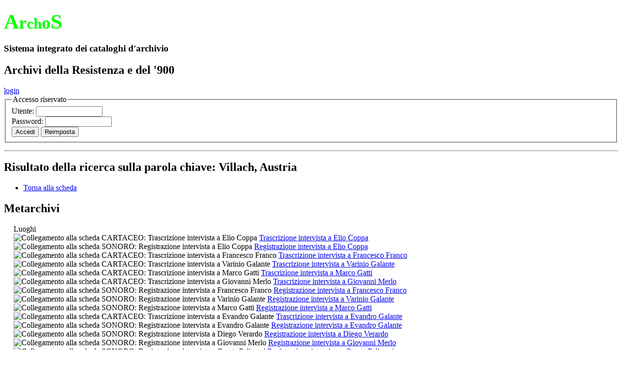

--- FILE ---
content_type: text/html
request_url: http://metarchivi.it/ricerche/ric_keyword.asp?key=Villach%2C+Austria&tipo_key=Luoghi
body_size: 15442
content:

<!doctype html>
<html lang="it">

<!-- includere qui le funzioni ASP di testata pagina -->

<!-- fine funzioni ASP -->

<head>
<meta charset="utf-8">
<title>Archos. Metarchivi. Ricerca sulla voce d'indice: Villach, Austria</title>
<link href="/css/stampa.css" rel="stylesheet" type="text/css" media="print" />
<link href="/css/layout.css" rel="stylesheet" type="text/css" media="screen" />
<link href="/css/browsing.css" rel="stylesheet" type="text/css" media="screen" />
<script language="javascript"  type="text/javascript">
<!--
function aprifinestra(destinazione) {
	win=window.open(destinazione,"finestra","toolbar=yes, location=yes,status=yes,menubar=yes,scrollbars=yes,resizable=yes");
	win.creator=self;
	win.focus();
	}
-->
</script>
<script type="text/javascript" src="/js/include.js"></script>
</head>

<body>
<div id="container">

<div id="testata">
    <div id="header">
      <div id="archos">
        <h2><a href="http://www.metarchivi.it" style="color: #0f0; text-decoration:none;"><span style="font-size: 180%">A</span><span style="font-size: 150%">r</span><span style="font-size: 130%">ch</span><span style="font-size: 150%">o</span><span style="font-size: 180%">S</span></a></h2>
        <h3>Sistema integrato dei cataloghi d'archivio</h3>
      </div>
   <div id="isr">
      <h2>Archivi della Resistenza e del '900</h2>
    </div>
  </div>
</div>

<!-- inizio blocco autenticazione -->
	<div id="autenticazione"> 
	
	<div id="utente-in"><a href="javascript:void(0)" onclick="return mostraDiv('autentica')" title="Questo collegamento inizia la sessione dell'utente autenticato">login</a></div>	
		
	<div id="autentica">
	
		<form id="form_accesso" action="/verif_password.asp" method="post" name="form_accesso">
		<fieldset>
		<legend>Accesso riservato</legend>
		<label>Utente: </label><input name="user" type="text" id="user" style="cursor: text;" size="15" maxlength="20" />
		<br>
		<label>Password: </label><input name="pwd" type="password" id="pwd" style="cursor: text;" size="15" maxlength="20" />
		<br>
		
		<input type="submit" name="accedi" id="accedi" value="Accedi" />
		<input type="reset" name="reimposta" id="reimposta" value="Reimposta" />
		
		<input type="hidden" name="ritorno" value="/ricerche/ric_keyword.asp?key=Villach%2C+Austria&amp;tipo_key=Luoghi" />
		
		</fieldset>
		</form>
	
	</div>
</div> 
<!-- fine blocco autenticazione -->

<div id="contenuti" style="clear:both; margin-top:1em; border-top: 1px solid #787878">
	<h2>Risultato della ricerca sulla parola chiave: <span class="key">Villach, Austria</span></h2>	
	<div id="navsez">
	<ul>
		<li><a class="attivo" href="javascript:history.back()" title="Torna alla scheda">Torna alla scheda</a></li>
	</ul>
	</div>

	<div id="dettagli" style="border-bottom:1px solid #cc0; border-top-width:0;margin-top:0; margin-bottom: 1em;">	
	<h2>Metarchivi</h2>
	<span style="display:block;margin-left:20px;">
		<label>Luoghi</label><br>
		  <img src="/ico/CARTACEO.gif" class="centra" alt="Collegamento alla scheda CARTACEO:&nbsp;Trascrizione intervista a Elio Coppa" border="0" />
		  <a href="/dett_documento.asp?id=9627&amp;tipo=FASCICOLI_DOCUMENTI" title="Collegamento alla scheda CARTACEO:&nbsp;Trascrizione intervista a Elio Coppa">Trascrizione intervista a Elio Coppa</a><br>
		  
		  <img src="/ico/SONORO.gif" class="centra" alt="Collegamento alla scheda SONORO:&nbsp;Registrazione intervista a Elio Coppa" border="0" />
		  <a href="/dett_documento.asp?id=9892&amp;tipo=FASCICOLI_DOCUMENTI" title="Collegamento alla scheda SONORO:&nbsp;Registrazione intervista a Elio Coppa">Registrazione intervista a Elio Coppa</a><br>
		  
		  <img src="/ico/CARTACEO.gif" class="centra" alt="Collegamento alla scheda CARTACEO:&nbsp;Trascrizione intervista a Francesco Franco" border="0" />
		  <a href="/dett_documento.asp?id=10145&amp;tipo=FASCICOLI_DOCUMENTI" title="Collegamento alla scheda CARTACEO:&nbsp;Trascrizione intervista a Francesco Franco">Trascrizione intervista a Francesco Franco</a><br>
		  
		  <img src="/ico/CARTACEO.gif" class="centra" alt="Collegamento alla scheda CARTACEO:&nbsp;Trascrizione intervista a Varinio Galante" border="0" />
		  <a href="/dett_documento.asp?id=10146&amp;tipo=FASCICOLI_DOCUMENTI" title="Collegamento alla scheda CARTACEO:&nbsp;Trascrizione intervista a Varinio Galante">Trascrizione intervista a Varinio Galante</a><br>
		  
		  <img src="/ico/CARTACEO.gif" class="centra" alt="Collegamento alla scheda CARTACEO:&nbsp;Trascrizione intervista a Marco Gatti" border="0" />
		  <a href="/dett_documento.asp?id=10149&amp;tipo=FASCICOLI_DOCUMENTI" title="Collegamento alla scheda CARTACEO:&nbsp;Trascrizione intervista a Marco Gatti">Trascrizione intervista a Marco Gatti</a><br>
		  
		  <img src="/ico/CARTACEO.gif" class="centra" alt="Collegamento alla scheda CARTACEO:&nbsp;Trascrizione intervista a Giovanni Merlo" border="0" />
		  <a href="/dett_documento.asp?id=10150&amp;tipo=FASCICOLI_DOCUMENTI" title="Collegamento alla scheda CARTACEO:&nbsp;Trascrizione intervista a Giovanni Merlo">Trascrizione intervista a Giovanni Merlo</a><br>
		  
		  <img src="/ico/SONORO.gif" class="centra" alt="Collegamento alla scheda SONORO:&nbsp;Registrazione intervista a Francesco Franco" border="0" />
		  <a href="/dett_documento.asp?id=10157&amp;tipo=FASCICOLI_DOCUMENTI" title="Collegamento alla scheda SONORO:&nbsp;Registrazione intervista a Francesco Franco">Registrazione intervista a Francesco Franco</a><br>
		  
		  <img src="/ico/SONORO.gif" class="centra" alt="Collegamento alla scheda SONORO:&nbsp;Registrazione intervista a Varinio Galante" border="0" />
		  <a href="/dett_documento.asp?id=10159&amp;tipo=FASCICOLI_DOCUMENTI" title="Collegamento alla scheda SONORO:&nbsp;Registrazione intervista a Varinio Galante">Registrazione intervista a Varinio Galante</a><br>
		  
		  <img src="/ico/SONORO.gif" class="centra" alt="Collegamento alla scheda SONORO:&nbsp;Registrazione intervista a Marco Gatti" border="0" />
		  <a href="/dett_documento.asp?id=10161&amp;tipo=FASCICOLI_DOCUMENTI" title="Collegamento alla scheda SONORO:&nbsp;Registrazione intervista a Marco Gatti">Registrazione intervista a Marco Gatti</a><br>
		  
		  <img src="/ico/CARTACEO.gif" class="centra" alt="Collegamento alla scheda CARTACEO:&nbsp;Trascrizione intervista a Evandro Galante" border="0" />
		  <a href="/dett_documento.asp?id=10166&amp;tipo=FASCICOLI_DOCUMENTI" title="Collegamento alla scheda CARTACEO:&nbsp;Trascrizione intervista a Evandro Galante">Trascrizione intervista a Evandro Galante</a><br>
		  
		  <img src="/ico/SONORO.gif" class="centra" alt="Collegamento alla scheda SONORO:&nbsp;Registrazione intervista a Evandro Galante" border="0" />
		  <a href="/dett_documento.asp?id=10169&amp;tipo=FASCICOLI_DOCUMENTI" title="Collegamento alla scheda SONORO:&nbsp;Registrazione intervista a Evandro Galante">Registrazione intervista a Evandro Galante</a><br>
		  
		  <img src="/ico/SONORO.gif" class="centra" alt="Collegamento alla scheda SONORO:&nbsp;Registrazione intervista a Diego Verardo" border="0" />
		  <a href="/dett_documento.asp?id=10174&amp;tipo=FASCICOLI_DOCUMENTI" title="Collegamento alla scheda SONORO:&nbsp;Registrazione intervista a Diego Verardo">Registrazione intervista a Diego Verardo</a><br>
		  
		  <img src="/ico/SONORO.gif" class="centra" alt="Collegamento alla scheda SONORO:&nbsp;Registrazione intervista a Giovanni Merlo" border="0" />
		  <a href="/dett_documento.asp?id=10202&amp;tipo=FASCICOLI_DOCUMENTI" title="Collegamento alla scheda SONORO:&nbsp;Registrazione intervista a Giovanni Merlo">Registrazione intervista a Giovanni Merlo</a><br>
		  
		  <img src="/ico/SONORO.gif" class="centra" alt="Collegamento alla scheda SONORO:&nbsp;Registrazione intervista a Oreste Pelizzari" border="0" />
		  <a href="/dett_documento.asp?id=10231&amp;tipo=FASCICOLI_DOCUMENTI" title="Collegamento alla scheda SONORO:&nbsp;Registrazione intervista a Oreste Pelizzari">Registrazione intervista a Oreste Pelizzari</a><br>
		  
		  <img src="/ico/SONORO.gif" class="centra" alt="Collegamento alla scheda SONORO:&nbsp;Registrazione intervista a Riccardo Todeschini" border="0" />
		  <a href="/dett_documento.asp?id=10237&amp;tipo=FASCICOLI_DOCUMENTI" title="Collegamento alla scheda SONORO:&nbsp;Registrazione intervista a Riccardo Todeschini">Registrazione intervista a Riccardo Todeschini</a><br>
		  
		  <img src="/ico/SONORO.gif" class="centra" alt="Collegamento alla scheda SONORO:&nbsp;Registrazione intervista a Afro Zanni" border="0" />
		  <a href="/dett_documento.asp?id=10252&amp;tipo=FASCICOLI_DOCUMENTI" title="Collegamento alla scheda SONORO:&nbsp;Registrazione intervista a Afro Zanni">Registrazione intervista a Afro Zanni</a><br>
		  
		  <img src="/ico/CARTACEO.gif" class="centra" alt="Collegamento alla scheda CARTACEO:&nbsp;Trascrizione intervista a Oreste Pelizzari" border="0" />
		  <a href="/dett_documento.asp?id=11775&amp;tipo=FASCICOLI_DOCUMENTI" title="Collegamento alla scheda CARTACEO:&nbsp;Trascrizione intervista a Oreste Pelizzari">Trascrizione intervista a Oreste Pelizzari</a><br>
		  
		  <img src="/ico/CARTACEO.gif" class="centra" alt="Collegamento alla scheda CARTACEO:&nbsp;Trascrizione intervista a Riccardo Todeschini" border="0" />
		  <a href="/dett_documento.asp?id=14226&amp;tipo=FASCICOLI_DOCUMENTI" title="Collegamento alla scheda CARTACEO:&nbsp;Trascrizione intervista a Riccardo Todeschini">Trascrizione intervista a Riccardo Todeschini</a><br>
		  
		  <img src="/ico/CARTACEO.gif" class="centra" alt="Collegamento alla scheda CARTACEO:&nbsp;Trascrizione intervista a Diego Verardo" border="0" />
		  <a href="/dett_documento.asp?id=14234&amp;tipo=FASCICOLI_DOCUMENTI" title="Collegamento alla scheda CARTACEO:&nbsp;Trascrizione intervista a Diego Verardo">Trascrizione intervista a Diego Verardo</a><br>
		  
		  <img src="/ico/CARTACEO.gif" class="centra" alt="Collegamento alla scheda CARTACEO:&nbsp;Trascrizione intervista a Afro Zanni" border="0" />
		  <a href="/dett_documento.asp?id=14243&amp;tipo=FASCICOLI_DOCUMENTI" title="Collegamento alla scheda CARTACEO:&nbsp;Trascrizione intervista a Afro Zanni">Trascrizione intervista a Afro Zanni</a><br>
		  
		  <img src="/ico/CARTACEO.gif" class="centra" alt="Collegamento alla scheda CARTACEO:&nbsp;Trascrizione intervista a Gino Traven" border="0" />
		  <a href="/dett_documento.asp?id=14367&amp;tipo=FASCICOLI_DOCUMENTI" title="Collegamento alla scheda CARTACEO:&nbsp;Trascrizione intervista a Gino Traven">Trascrizione intervista a Gino Traven</a><br>
		  
		  <img src="/ico/SONORO.gif" class="centra" alt="Collegamento alla scheda SONORO:&nbsp;Registrazione intervista a Gino Traven" border="0" />
		  <a href="/dett_documento.asp?id=14407&amp;tipo=FASCICOLI_DOCUMENTI" title="Collegamento alla scheda SONORO:&nbsp;Registrazione intervista a Gino Traven">Registrazione intervista a Gino Traven</a><br>
		  
		  <img src="/ico/CARTACEO.gif" class="centra" alt="Collegamento alla scheda CARTACEO:&nbsp;Cartolina 198" border="0" />
		  <a href="/dett_documento.asp?id=16134&amp;tipo=FASCICOLI_DOCUMENTI" title="Collegamento alla scheda CARTACEO:&nbsp;Cartolina 198">Cartolina 198</a><br>
		  
		  <img src="/ico/CARTACEO.gif" class="centra" alt="Collegamento alla scheda CARTACEO:&nbsp;Cartolina 199" border="0" />
		  <a href="/dett_documento.asp?id=16135&amp;tipo=FASCICOLI_DOCUMENTI" title="Collegamento alla scheda CARTACEO:&nbsp;Cartolina 199">Cartolina 199</a><br>
		  
		  <img src="/ico/CARTACEO.gif" class="centra" alt="Collegamento alla scheda CARTACEO:&nbsp;Cartolina 201" border="0" />
		  <a href="/dett_documento.asp?id=16137&amp;tipo=FASCICOLI_DOCUMENTI" title="Collegamento alla scheda CARTACEO:&nbsp;Cartolina 201">Cartolina 201</a><br>
		  
	</span>	
		
	<br><h2>Biografie <i>Persone</i></h2>
	<span style="display:block;margin-left:20px;">
		
		<img src="/ico/persone.gif" class="centra" alt="Profilo biografico di Traven Gino" border="0" />
		<a href="/biografie/p_bio_vis.asp?id=407" title="Profilo biografico di Traven Gino">Traven Gino</a><br>
		
	</span>
		
	<br><h2>Biografie <i>Enti</i></h2>
	<span style="display:block;margin-left:20px;">
		nessun riferimento trovato
	</span>
		
	<br><h2><span class="googleb">G</span><span class="googler">o</span><span class="googlegy">o</span><span class="googleb">g</span><span class="googleg">l</span><span class="googler">e</span> Maps</h2>
		<span style="display:block;margin-left:20px;">		
		<img src='/ico/maps.gif' class='centra' alt='Google Maps' border='0' />&nbsp;<a href="http://maps.google.it/maps?f=q&hl=it&q=Villach%2C+Austria" target="map" title="Collegamento alle pagine di Google Maps">Localizza <b><i> Villach, Austria </i></b> sulla mappa</a>&nbsp;<img src="../images/linkesterno.gif" alt="Link esterno a questo sito" /><br>
	</span>
	
	
	<!-- inizio banca dati partigianato piemontese V2-->
	<!-- commento aggiunto per nascondere - chiuso alla fine del partigianato piemontese, prima del partigianato meridionale-->
	
	 <!-- fine commento per nascondere partigianato piemontese V2 -->
	<!-- Fine banca dati partigianato piemontese V2-->
	<!-- Inizio ricerca banca dati partigianato meridionale V2-->
	<br><h2>Banca dati del <i>Partigianato meridionale in Piemonte</i></h2>
	<span style="display:block;margin-left:20px;text-transform:capitalize;">
	
	<span style='text-transform:lowercase'>nessun riferimento trovato</span>
	
	</span>
	<!-- Fine ricerca banca dati partigianato meridionale V2-->
	

<!-- Ricerca nella Banca dati Ultime lettere condannati a morte presso Insmli  -->    
	
	</span>
	<!--
    	<a href="http://www.ultimelettere.it/?page_id=232&chiavecognome=&amp;chiavenome=" target="_blank" title="Collegamento esterno alla Banca dati 'Ultime lettere di condannati a morte e di deportati della Resistenza italiana' presso INSMLI">Ricerca di <i>&nbsp;</i> presso <i>INSMLI</i></a>&nbsp;<img src="/images/linkesterno.gif" alt="Link esterno a questo sito" />

    
    -->
    
    
    <br> 
    
	</div>
  </div>    <!-- inizio piede  -->    	
	<div id="piede">
	<ul><li><span style='font-size: 130%'>A</span><span style='font-size: 110%'>r</span><span style='font-size: 90%'>ch</span><span style='font-size: 110%'>o</span><span style='font-size: 130%'>S</span> - Copyright 2005-2026 &copy; <a href='http://www.istoreto.it' target='_blank' title='Il collegamento porta al sito web ufficiale di ISTORETO'>istoreto.it</a></li><li>&nbsp;|&nbsp;<a href='/accessibilita.asp' title='Il collegamento porta alle note informative sulla accessibilit&agrave;'>accessibilit&agrave;</a></li><li>&nbsp;|&nbsp;<a href='/privacy.asp' title='Il collegamento porta alle note informative sulla Privacy'>privacy</a></li><li>&nbsp;|&nbsp;<a href='/plugin.asp' title='Il collegamento porta alle note tecniche dei plug-in utili'>plug-in</a></li><li>&nbsp;|&nbsp;<a href='/crediti.asp' title='Il collegamento porta alle note informative sui crediti'>crediti</a></li></ul>
Ultimo aggiornamento: mercoledì 30/1/2019<br>
<br>
	</div>
    <!-- fine piede  -->    </div>

<script type="text/javascript" src="/js/googleAnalytics.js"></script>
<script type="text/javascript" src="/cookiechoices.js"></script>
<script type="text/javascript" src="/js/cookieNote.js"></script>

</body>
</html>
